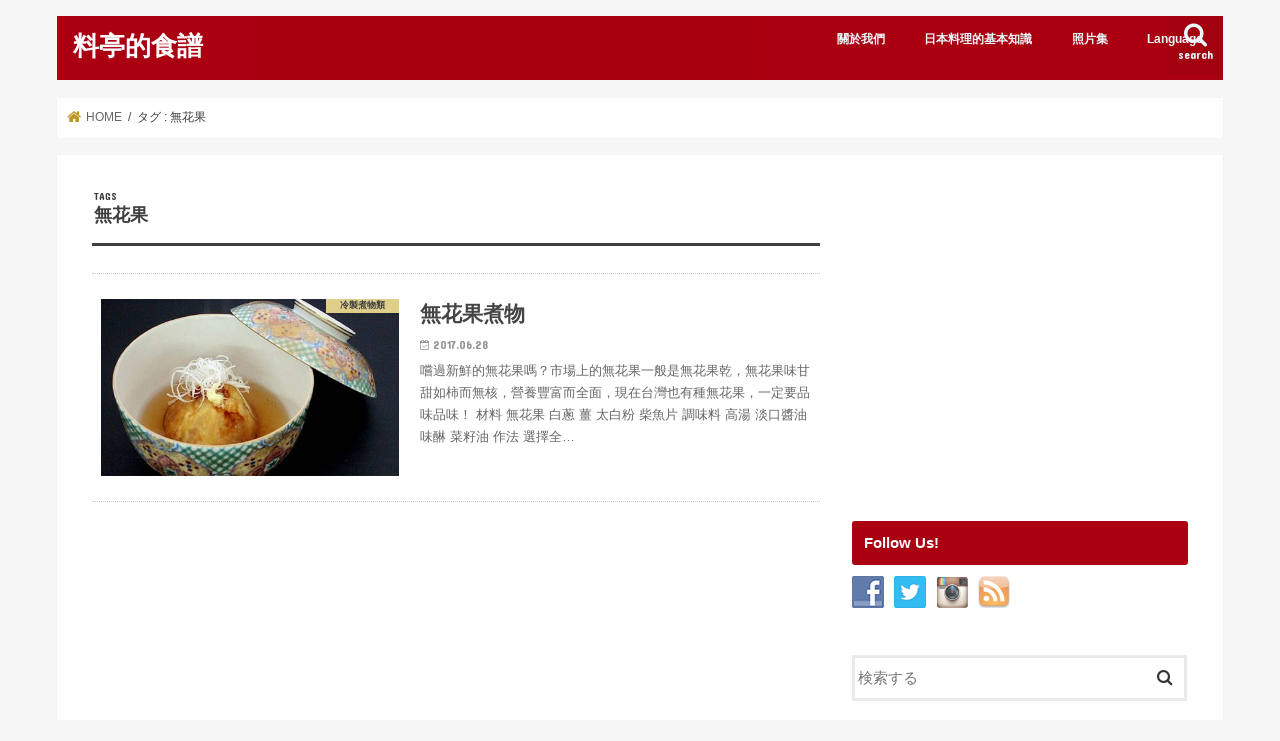

--- FILE ---
content_type: text/html; charset=UTF-8
request_url: https://tw.warecipe.com/tag/%E7%84%A1%E8%8A%B1%E6%9E%9C/
body_size: 12656
content:
<!doctype html>
<!--[if lt IE 7]><html lang="zh-TW" class="no-js lt-ie9 lt-ie8 lt-ie7"><![endif]-->
<!--[if (IE 7)&!(IEMobile)]><html lang="zh-TW" class="no-js lt-ie9 lt-ie8"><![endif]-->
<!--[if (IE 8)&!(IEMobile)]><html lang="zh-TW" class="no-js lt-ie9"><![endif]-->
<!--[if gt IE 8]><!--> <html lang="zh-TW" class="no-js"><!--<![endif]-->

<head>
<meta charset="utf-8">
<meta http-equiv="X-UA-Compatible" content="IE=edge">
<title>無花果 アーカイブ | 料亭的食譜</title>
<meta name="HandheldFriendly" content="True">
<meta name="MobileOptimized" content="320">
<meta name="viewport" content="width=device-width, initial-scale=1"/>

<link rel="apple-touch-icon" href="https://tw.warecipe.com/wp/wp-content/uploads/2017/01/icon144.png">
<link rel="icon" href="https://tw.warecipe.com/wp/wp-content/uploads/2017/01/fav.png">

<link rel="pingback" href="https://tw.warecipe.com/wp/xmlrpc.php">

<!--[if IE]>
<link rel="shortcut icon" href="https://tw.warecipe.com/wp/wp-content/themes/jstork/library/images/favicon.ico">
<![endif]-->
<!--[if lt IE 9]>
<script src="//html5shiv.googlecode.com/svn/trunk/html5.js"></script>
<script src="//css3-mediaqueries-js.googlecode.com/svn/trunk/css3-mediaqueries.js"></script>
<![endif]-->

<!-- GAタグ -->
<script async src="https://www.googletagmanager.com/gtag/js?id=UA-53426870-4"></script>
<script>
  window.dataLayer = window.dataLayer || [];
  function gtag(){dataLayer.push(arguments);}
  gtag('js', new Date());

  gtag('config', 'UA-53426870-4');
</script>

<script async src="//pagead2.googlesyndication.com/pagead/js/adsbygoogle.js"></script>
<script>
  (adsbygoogle = window.adsbygoogle || []).push({
    google_ad_client: "ca-pub-6164911168627348",
    enable_page_level_ads: true
  });
</script>
<meta name='robots' content='max-image-preview:large' />
	<style>img:is([sizes="auto" i], [sizes^="auto," i]) { contain-intrinsic-size: 3000px 1500px }</style>
	
	<!-- This site is optimized with the Yoast SEO plugin v14.9 - https://yoast.com/wordpress/plugins/seo/ -->
	<meta name="robots" content="index, follow, max-snippet:-1, max-image-preview:large, max-video-preview:-1" />
	<link rel="canonical" href="https://tw.warecipe.com/tag/無花果/" />
	<meta property="og:locale" content="zh_TW" />
	<meta property="og:type" content="article" />
	<meta property="og:title" content="無花果 アーカイブ | 料亭的食譜" />
	<meta property="og:url" content="https://tw.warecipe.com/tag/無花果/" />
	<meta property="og:site_name" content="料亭的食譜" />
	<meta name="twitter:card" content="summary" />
	<script type="application/ld+json" class="yoast-schema-graph">{"@context":"https://schema.org","@graph":[{"@type":"WebSite","@id":"https://tw.warecipe.com/#website","url":"https://tw.warecipe.com/","name":"\u6599\u4ead\u7684\u98df\u8b5c","description":"\u516c\u958b\u65e5\u672c\u6599\u4ead\u7684\u98df\u8b5c","potentialAction":[{"@type":"SearchAction","target":"https://tw.warecipe.com/?s={search_term_string}","query-input":"required name=search_term_string"}],"inLanguage":"zh-TW"},{"@type":"CollectionPage","@id":"https://tw.warecipe.com/tag/%e7%84%a1%e8%8a%b1%e6%9e%9c/#webpage","url":"https://tw.warecipe.com/tag/%e7%84%a1%e8%8a%b1%e6%9e%9c/","name":"\u7121\u82b1\u679c \u30a2\u30fc\u30ab\u30a4\u30d6 | \u6599\u4ead\u7684\u98df\u8b5c","isPartOf":{"@id":"https://tw.warecipe.com/#website"},"inLanguage":"zh-TW","potentialAction":[{"@type":"ReadAction","target":["https://tw.warecipe.com/tag/%e7%84%a1%e8%8a%b1%e6%9e%9c/"]}]}]}</script>
	<!-- / Yoast SEO plugin. -->


<link rel='dns-prefetch' href='//secure.gravatar.com' />
<link rel='dns-prefetch' href='//ajax.googleapis.com' />
<link rel='dns-prefetch' href='//fonts.googleapis.com' />
<link rel='dns-prefetch' href='//maxcdn.bootstrapcdn.com' />
<link rel='dns-prefetch' href='//v0.wordpress.com' />
<link rel="alternate" type="application/rss+xml" title="訂閱《料亭的食譜》&raquo; 資訊提供" href="https://tw.warecipe.com/feed/" />
<link rel="alternate" type="application/rss+xml" title="訂閱《料亭的食譜》&raquo; 留言的資訊提供" href="https://tw.warecipe.com/comments/feed/" />
<link rel="alternate" type="application/rss+xml" title="訂閱《料亭的食譜》&raquo; 標籤〈無花果〉的資訊提供" href="https://tw.warecipe.com/tag/%e7%84%a1%e8%8a%b1%e6%9e%9c/feed/" />
<script type="text/javascript">
/* <![CDATA[ */
window._wpemojiSettings = {"baseUrl":"https:\/\/s.w.org\/images\/core\/emoji\/15.0.3\/72x72\/","ext":".png","svgUrl":"https:\/\/s.w.org\/images\/core\/emoji\/15.0.3\/svg\/","svgExt":".svg","source":{"concatemoji":"https:\/\/tw.warecipe.com\/wp\/wp-includes\/js\/wp-emoji-release.min.js"}};
/*! This file is auto-generated */
!function(i,n){var o,s,e;function c(e){try{var t={supportTests:e,timestamp:(new Date).valueOf()};sessionStorage.setItem(o,JSON.stringify(t))}catch(e){}}function p(e,t,n){e.clearRect(0,0,e.canvas.width,e.canvas.height),e.fillText(t,0,0);var t=new Uint32Array(e.getImageData(0,0,e.canvas.width,e.canvas.height).data),r=(e.clearRect(0,0,e.canvas.width,e.canvas.height),e.fillText(n,0,0),new Uint32Array(e.getImageData(0,0,e.canvas.width,e.canvas.height).data));return t.every(function(e,t){return e===r[t]})}function u(e,t,n){switch(t){case"flag":return n(e,"\ud83c\udff3\ufe0f\u200d\u26a7\ufe0f","\ud83c\udff3\ufe0f\u200b\u26a7\ufe0f")?!1:!n(e,"\ud83c\uddfa\ud83c\uddf3","\ud83c\uddfa\u200b\ud83c\uddf3")&&!n(e,"\ud83c\udff4\udb40\udc67\udb40\udc62\udb40\udc65\udb40\udc6e\udb40\udc67\udb40\udc7f","\ud83c\udff4\u200b\udb40\udc67\u200b\udb40\udc62\u200b\udb40\udc65\u200b\udb40\udc6e\u200b\udb40\udc67\u200b\udb40\udc7f");case"emoji":return!n(e,"\ud83d\udc26\u200d\u2b1b","\ud83d\udc26\u200b\u2b1b")}return!1}function f(e,t,n){var r="undefined"!=typeof WorkerGlobalScope&&self instanceof WorkerGlobalScope?new OffscreenCanvas(300,150):i.createElement("canvas"),a=r.getContext("2d",{willReadFrequently:!0}),o=(a.textBaseline="top",a.font="600 32px Arial",{});return e.forEach(function(e){o[e]=t(a,e,n)}),o}function t(e){var t=i.createElement("script");t.src=e,t.defer=!0,i.head.appendChild(t)}"undefined"!=typeof Promise&&(o="wpEmojiSettingsSupports",s=["flag","emoji"],n.supports={everything:!0,everythingExceptFlag:!0},e=new Promise(function(e){i.addEventListener("DOMContentLoaded",e,{once:!0})}),new Promise(function(t){var n=function(){try{var e=JSON.parse(sessionStorage.getItem(o));if("object"==typeof e&&"number"==typeof e.timestamp&&(new Date).valueOf()<e.timestamp+604800&&"object"==typeof e.supportTests)return e.supportTests}catch(e){}return null}();if(!n){if("undefined"!=typeof Worker&&"undefined"!=typeof OffscreenCanvas&&"undefined"!=typeof URL&&URL.createObjectURL&&"undefined"!=typeof Blob)try{var e="postMessage("+f.toString()+"("+[JSON.stringify(s),u.toString(),p.toString()].join(",")+"));",r=new Blob([e],{type:"text/javascript"}),a=new Worker(URL.createObjectURL(r),{name:"wpTestEmojiSupports"});return void(a.onmessage=function(e){c(n=e.data),a.terminate(),t(n)})}catch(e){}c(n=f(s,u,p))}t(n)}).then(function(e){for(var t in e)n.supports[t]=e[t],n.supports.everything=n.supports.everything&&n.supports[t],"flag"!==t&&(n.supports.everythingExceptFlag=n.supports.everythingExceptFlag&&n.supports[t]);n.supports.everythingExceptFlag=n.supports.everythingExceptFlag&&!n.supports.flag,n.DOMReady=!1,n.readyCallback=function(){n.DOMReady=!0}}).then(function(){return e}).then(function(){var e;n.supports.everything||(n.readyCallback(),(e=n.source||{}).concatemoji?t(e.concatemoji):e.wpemoji&&e.twemoji&&(t(e.twemoji),t(e.wpemoji)))}))}((window,document),window._wpemojiSettings);
/* ]]> */
</script>
<link rel='stylesheet' id='sbi_styles-css' href='https://tw.warecipe.com/wp/wp-content/plugins/instagram-feed/css/sbi-styles.min.css' type='text/css' media='all' />
<style id='wp-emoji-styles-inline-css' type='text/css'>

	img.wp-smiley, img.emoji {
		display: inline !important;
		border: none !important;
		box-shadow: none !important;
		height: 1em !important;
		width: 1em !important;
		margin: 0 0.07em !important;
		vertical-align: -0.1em !important;
		background: none !important;
		padding: 0 !important;
	}
</style>
<link rel='stylesheet' id='wp-block-library-css' href='https://tw.warecipe.com/wp/wp-includes/css/dist/block-library/style.min.css' type='text/css' media='all' />
<style id='wp-block-library-inline-css' type='text/css'>
.has-text-align-justify{text-align:justify;}
</style>
<style id='classic-theme-styles-inline-css' type='text/css'>
/*! This file is auto-generated */
.wp-block-button__link{color:#fff;background-color:#32373c;border-radius:9999px;box-shadow:none;text-decoration:none;padding:calc(.667em + 2px) calc(1.333em + 2px);font-size:1.125em}.wp-block-file__button{background:#32373c;color:#fff;text-decoration:none}
</style>
<style id='global-styles-inline-css' type='text/css'>
:root{--wp--preset--aspect-ratio--square: 1;--wp--preset--aspect-ratio--4-3: 4/3;--wp--preset--aspect-ratio--3-4: 3/4;--wp--preset--aspect-ratio--3-2: 3/2;--wp--preset--aspect-ratio--2-3: 2/3;--wp--preset--aspect-ratio--16-9: 16/9;--wp--preset--aspect-ratio--9-16: 9/16;--wp--preset--color--black: #000000;--wp--preset--color--cyan-bluish-gray: #abb8c3;--wp--preset--color--white: #ffffff;--wp--preset--color--pale-pink: #f78da7;--wp--preset--color--vivid-red: #cf2e2e;--wp--preset--color--luminous-vivid-orange: #ff6900;--wp--preset--color--luminous-vivid-amber: #fcb900;--wp--preset--color--light-green-cyan: #7bdcb5;--wp--preset--color--vivid-green-cyan: #00d084;--wp--preset--color--pale-cyan-blue: #8ed1fc;--wp--preset--color--vivid-cyan-blue: #0693e3;--wp--preset--color--vivid-purple: #9b51e0;--wp--preset--gradient--vivid-cyan-blue-to-vivid-purple: linear-gradient(135deg,rgba(6,147,227,1) 0%,rgb(155,81,224) 100%);--wp--preset--gradient--light-green-cyan-to-vivid-green-cyan: linear-gradient(135deg,rgb(122,220,180) 0%,rgb(0,208,130) 100%);--wp--preset--gradient--luminous-vivid-amber-to-luminous-vivid-orange: linear-gradient(135deg,rgba(252,185,0,1) 0%,rgba(255,105,0,1) 100%);--wp--preset--gradient--luminous-vivid-orange-to-vivid-red: linear-gradient(135deg,rgba(255,105,0,1) 0%,rgb(207,46,46) 100%);--wp--preset--gradient--very-light-gray-to-cyan-bluish-gray: linear-gradient(135deg,rgb(238,238,238) 0%,rgb(169,184,195) 100%);--wp--preset--gradient--cool-to-warm-spectrum: linear-gradient(135deg,rgb(74,234,220) 0%,rgb(151,120,209) 20%,rgb(207,42,186) 40%,rgb(238,44,130) 60%,rgb(251,105,98) 80%,rgb(254,248,76) 100%);--wp--preset--gradient--blush-light-purple: linear-gradient(135deg,rgb(255,206,236) 0%,rgb(152,150,240) 100%);--wp--preset--gradient--blush-bordeaux: linear-gradient(135deg,rgb(254,205,165) 0%,rgb(254,45,45) 50%,rgb(107,0,62) 100%);--wp--preset--gradient--luminous-dusk: linear-gradient(135deg,rgb(255,203,112) 0%,rgb(199,81,192) 50%,rgb(65,88,208) 100%);--wp--preset--gradient--pale-ocean: linear-gradient(135deg,rgb(255,245,203) 0%,rgb(182,227,212) 50%,rgb(51,167,181) 100%);--wp--preset--gradient--electric-grass: linear-gradient(135deg,rgb(202,248,128) 0%,rgb(113,206,126) 100%);--wp--preset--gradient--midnight: linear-gradient(135deg,rgb(2,3,129) 0%,rgb(40,116,252) 100%);--wp--preset--font-size--small: 13px;--wp--preset--font-size--medium: 20px;--wp--preset--font-size--large: 36px;--wp--preset--font-size--x-large: 42px;--wp--preset--spacing--20: 0.44rem;--wp--preset--spacing--30: 0.67rem;--wp--preset--spacing--40: 1rem;--wp--preset--spacing--50: 1.5rem;--wp--preset--spacing--60: 2.25rem;--wp--preset--spacing--70: 3.38rem;--wp--preset--spacing--80: 5.06rem;--wp--preset--shadow--natural: 6px 6px 9px rgba(0, 0, 0, 0.2);--wp--preset--shadow--deep: 12px 12px 50px rgba(0, 0, 0, 0.4);--wp--preset--shadow--sharp: 6px 6px 0px rgba(0, 0, 0, 0.2);--wp--preset--shadow--outlined: 6px 6px 0px -3px rgba(255, 255, 255, 1), 6px 6px rgba(0, 0, 0, 1);--wp--preset--shadow--crisp: 6px 6px 0px rgba(0, 0, 0, 1);}:where(.is-layout-flex){gap: 0.5em;}:where(.is-layout-grid){gap: 0.5em;}body .is-layout-flex{display: flex;}.is-layout-flex{flex-wrap: wrap;align-items: center;}.is-layout-flex > :is(*, div){margin: 0;}body .is-layout-grid{display: grid;}.is-layout-grid > :is(*, div){margin: 0;}:where(.wp-block-columns.is-layout-flex){gap: 2em;}:where(.wp-block-columns.is-layout-grid){gap: 2em;}:where(.wp-block-post-template.is-layout-flex){gap: 1.25em;}:where(.wp-block-post-template.is-layout-grid){gap: 1.25em;}.has-black-color{color: var(--wp--preset--color--black) !important;}.has-cyan-bluish-gray-color{color: var(--wp--preset--color--cyan-bluish-gray) !important;}.has-white-color{color: var(--wp--preset--color--white) !important;}.has-pale-pink-color{color: var(--wp--preset--color--pale-pink) !important;}.has-vivid-red-color{color: var(--wp--preset--color--vivid-red) !important;}.has-luminous-vivid-orange-color{color: var(--wp--preset--color--luminous-vivid-orange) !important;}.has-luminous-vivid-amber-color{color: var(--wp--preset--color--luminous-vivid-amber) !important;}.has-light-green-cyan-color{color: var(--wp--preset--color--light-green-cyan) !important;}.has-vivid-green-cyan-color{color: var(--wp--preset--color--vivid-green-cyan) !important;}.has-pale-cyan-blue-color{color: var(--wp--preset--color--pale-cyan-blue) !important;}.has-vivid-cyan-blue-color{color: var(--wp--preset--color--vivid-cyan-blue) !important;}.has-vivid-purple-color{color: var(--wp--preset--color--vivid-purple) !important;}.has-black-background-color{background-color: var(--wp--preset--color--black) !important;}.has-cyan-bluish-gray-background-color{background-color: var(--wp--preset--color--cyan-bluish-gray) !important;}.has-white-background-color{background-color: var(--wp--preset--color--white) !important;}.has-pale-pink-background-color{background-color: var(--wp--preset--color--pale-pink) !important;}.has-vivid-red-background-color{background-color: var(--wp--preset--color--vivid-red) !important;}.has-luminous-vivid-orange-background-color{background-color: var(--wp--preset--color--luminous-vivid-orange) !important;}.has-luminous-vivid-amber-background-color{background-color: var(--wp--preset--color--luminous-vivid-amber) !important;}.has-light-green-cyan-background-color{background-color: var(--wp--preset--color--light-green-cyan) !important;}.has-vivid-green-cyan-background-color{background-color: var(--wp--preset--color--vivid-green-cyan) !important;}.has-pale-cyan-blue-background-color{background-color: var(--wp--preset--color--pale-cyan-blue) !important;}.has-vivid-cyan-blue-background-color{background-color: var(--wp--preset--color--vivid-cyan-blue) !important;}.has-vivid-purple-background-color{background-color: var(--wp--preset--color--vivid-purple) !important;}.has-black-border-color{border-color: var(--wp--preset--color--black) !important;}.has-cyan-bluish-gray-border-color{border-color: var(--wp--preset--color--cyan-bluish-gray) !important;}.has-white-border-color{border-color: var(--wp--preset--color--white) !important;}.has-pale-pink-border-color{border-color: var(--wp--preset--color--pale-pink) !important;}.has-vivid-red-border-color{border-color: var(--wp--preset--color--vivid-red) !important;}.has-luminous-vivid-orange-border-color{border-color: var(--wp--preset--color--luminous-vivid-orange) !important;}.has-luminous-vivid-amber-border-color{border-color: var(--wp--preset--color--luminous-vivid-amber) !important;}.has-light-green-cyan-border-color{border-color: var(--wp--preset--color--light-green-cyan) !important;}.has-vivid-green-cyan-border-color{border-color: var(--wp--preset--color--vivid-green-cyan) !important;}.has-pale-cyan-blue-border-color{border-color: var(--wp--preset--color--pale-cyan-blue) !important;}.has-vivid-cyan-blue-border-color{border-color: var(--wp--preset--color--vivid-cyan-blue) !important;}.has-vivid-purple-border-color{border-color: var(--wp--preset--color--vivid-purple) !important;}.has-vivid-cyan-blue-to-vivid-purple-gradient-background{background: var(--wp--preset--gradient--vivid-cyan-blue-to-vivid-purple) !important;}.has-light-green-cyan-to-vivid-green-cyan-gradient-background{background: var(--wp--preset--gradient--light-green-cyan-to-vivid-green-cyan) !important;}.has-luminous-vivid-amber-to-luminous-vivid-orange-gradient-background{background: var(--wp--preset--gradient--luminous-vivid-amber-to-luminous-vivid-orange) !important;}.has-luminous-vivid-orange-to-vivid-red-gradient-background{background: var(--wp--preset--gradient--luminous-vivid-orange-to-vivid-red) !important;}.has-very-light-gray-to-cyan-bluish-gray-gradient-background{background: var(--wp--preset--gradient--very-light-gray-to-cyan-bluish-gray) !important;}.has-cool-to-warm-spectrum-gradient-background{background: var(--wp--preset--gradient--cool-to-warm-spectrum) !important;}.has-blush-light-purple-gradient-background{background: var(--wp--preset--gradient--blush-light-purple) !important;}.has-blush-bordeaux-gradient-background{background: var(--wp--preset--gradient--blush-bordeaux) !important;}.has-luminous-dusk-gradient-background{background: var(--wp--preset--gradient--luminous-dusk) !important;}.has-pale-ocean-gradient-background{background: var(--wp--preset--gradient--pale-ocean) !important;}.has-electric-grass-gradient-background{background: var(--wp--preset--gradient--electric-grass) !important;}.has-midnight-gradient-background{background: var(--wp--preset--gradient--midnight) !important;}.has-small-font-size{font-size: var(--wp--preset--font-size--small) !important;}.has-medium-font-size{font-size: var(--wp--preset--font-size--medium) !important;}.has-large-font-size{font-size: var(--wp--preset--font-size--large) !important;}.has-x-large-font-size{font-size: var(--wp--preset--font-size--x-large) !important;}
:where(.wp-block-post-template.is-layout-flex){gap: 1.25em;}:where(.wp-block-post-template.is-layout-grid){gap: 1.25em;}
:where(.wp-block-columns.is-layout-flex){gap: 2em;}:where(.wp-block-columns.is-layout-grid){gap: 2em;}
:root :where(.wp-block-pullquote){font-size: 1.5em;line-height: 1.6;}
</style>
<link rel='stylesheet' id='social-widget-css' href='https://tw.warecipe.com/wp/wp-content/plugins/social-media-widget/social_widget.css' type='text/css' media='all' />
<link rel='stylesheet' id='wordpress-popular-posts-css-css' href='https://tw.warecipe.com/wp/wp-content/plugins/wordpress-popular-posts/assets/css/wpp.css' type='text/css' media='all' />
<link rel='stylesheet' id='style-css' href='https://tw.warecipe.com/wp/wp-content/themes/jstork/style.css' type='text/css' media='all' />
<link rel='stylesheet' id='child-style-css' href='https://tw.warecipe.com/wp/wp-content/themes/jstork_custom/style.css' type='text/css' media='all' />
<link rel='stylesheet' id='slick-css' href='https://tw.warecipe.com/wp/wp-content/themes/jstork/library/css/slick.css' type='text/css' media='all' />
<link rel='stylesheet' id='shortcode-css' href='https://tw.warecipe.com/wp/wp-content/themes/jstork/library/css/shortcode.css' type='text/css' media='all' />
<link rel='stylesheet' id='gf_Concert-css' href='//fonts.googleapis.com/css?family=Concert+One' type='text/css' media='all' />
<link rel='stylesheet' id='gf_Lato-css' href='//fonts.googleapis.com/css?family=Lato' type='text/css' media='all' />
<link rel='stylesheet' id='fontawesome-css' href='//maxcdn.bootstrapcdn.com/font-awesome/4.7.0/css/font-awesome.min.css' type='text/css' media='all' />
<link rel='stylesheet' id='remodal-css' href='https://tw.warecipe.com/wp/wp-content/themes/jstork/library/css/remodal.css' type='text/css' media='all' />
<link rel='stylesheet' id='animate-css' href='https://tw.warecipe.com/wp/wp-content/themes/jstork/library/css/animate.min.css' type='text/css' media='all' />
<link rel='stylesheet' id='simple-social-icons-font-css' href='https://tw.warecipe.com/wp/wp-content/plugins/simple-social-icons/css/style.css' type='text/css' media='all' />
<link rel='stylesheet' id='jetpack_css-css' href='https://tw.warecipe.com/wp/wp-content/plugins/jetpack/css/jetpack.css' type='text/css' media='all' />
<script>if (document.location.protocol != "https:") {document.location = document.URL.replace(/^http:/i, "https:");}</script><script type="application/json" id="wpp-json">
/* <![CDATA[ */
{"sampling_active":0,"sampling_rate":100,"ajax_url":"https:\/\/tw.warecipe.com\/wp-json\/wordpress-popular-posts\/v1\/popular-posts","ID":0,"token":"2278664bf3","lang":0,"debug":0}
/* ]]> */
</script>
<script type="text/javascript" src="https://tw.warecipe.com/wp/wp-content/plugins/wordpress-popular-posts/assets/js/wpp.min.js" id="wpp-js-js"></script>
<script type="text/javascript" src="//ajax.googleapis.com/ajax/libs/jquery/1.12.4/jquery.min.js" id="jquery-js"></script>
<link rel="https://api.w.org/" href="https://tw.warecipe.com/wp-json/" /><link rel="alternate" title="JSON" type="application/json" href="https://tw.warecipe.com/wp-json/wp/v2/tags/41" /><link rel="EditURI" type="application/rsd+xml" title="RSD" href="https://tw.warecipe.com/wp/xmlrpc.php?rsd" />

<style type='text/css'>img#wpstats{display:none}</style><style type="text/css">
body{color: #3E3E3E;}
a, #breadcrumb li.bc_homelink a::before, .authorbox .author_sns li a::before{color: #bb9922;}
a:hover{color: #baa891;}
.article-footer .post-categories li a,.article-footer .tags a,.accordionBtn{  background: #bb9922;  border-color: #bb9922;}
.article-footer .tags a{color:#bb9922; background: none;}
.article-footer .post-categories li a:hover,.article-footer .tags a:hover,.accordionBtn.active{ background:#baa891;  border-color:#baa891;}
input[type="text"],input[type="password"],input[type="datetime"],input[type="datetime-local"],input[type="date"],input[type="month"],input[type="time"],input[type="week"],input[type="number"],input[type="email"],input[type="url"],input[type="search"],input[type="tel"],input[type="color"],select,textarea,.field { background-color: #ffffff;}
.header{color: #ffffff;}
.bgfull .header,.header.bg,.header #inner-header,.menu-sp{background: #aa0011;}
#logo a{color: #ffffff;}
#g_nav .nav li a,.nav_btn,.menu-sp a,.menu-sp a,.menu-sp > ul:after{color: #edf9fc;}
#logo a:hover,#g_nav .nav li a:hover,.nav_btn:hover{color:#eeeeee;}
@media only screen and (min-width: 768px) {
.nav > li > a:after{background: #eeeeee;}
.nav ul {background: #aa0011;}
#g_nav .nav li ul.sub-menu li a{color: #f7f7f7;}
}
@media only screen and (max-width: 1165px) {
.site_description{background: #aa0011; color: #ffffff;}
}
#inner-content, #breadcrumb, .entry-content blockquote:before, .entry-content blockquote:after{background: #ffffff}
.top-post-list .post-list:before{background: #bb9922;}
.widget li a:after{color: #bb9922;}
.entry-content h2,.widgettitle,.accordion::before{background: #aa0011; color: #ffffff;}
.entry-content h3{border-color: #aa0011;}
.h_boader .entry-content h2{border-color: #aa0011; color: #3E3E3E;}
.h_balloon .entry-content h2:after{border-top-color: #aa0011;}
.entry-content ul li:before{ background: #aa0011;}
.entry-content ol li:before{ background: #aa0011;}
.post-list-card .post-list .eyecatch .cat-name,.top-post-list .post-list .eyecatch .cat-name,.byline .cat-name,.single .authorbox .author-newpost li .cat-name,.related-box li .cat-name,.carouselwrap .cat-name,.eyecatch .cat-name{background: #f5e393; color:  #444444;}
ul.wpp-list li a:before{background: #aa0011; color: #ffffff;}
.readmore a{border:1px solid #bb9922;color:#bb9922;}
.readmore a:hover{background:#bb9922;color:#fff;}
.btn-wrap a{background: #bb9922;border: 1px solid #bb9922;}
.btn-wrap a:hover{background: #baa891;border-color: #baa891;}
.btn-wrap.simple a{border:1px solid #bb9922;color:#bb9922;}
.btn-wrap.simple a:hover{background:#bb9922;}
.blue-btn, .comment-reply-link, #submit { background-color: #bb9922; }
.blue-btn:hover, .comment-reply-link:hover, #submit:hover, .blue-btn:focus, .comment-reply-link:focus, #submit:focus {background-color: #baa891; }
#sidebar1{color: #444444;}
.widget:not(.widget_text) a{color:#666666;}
.widget:not(.widget_text) a:hover{color:#999999;}
.bgfull #footer-top,#footer-top .inner,.cta-inner{background-color: #aa0011; color: #CACACA;}
.footer a,#footer-top a{color: #f7f7f7;}
#footer-top .widgettitle{color: #CACACA;}
.bgfull .footer,.footer.bg,.footer .inner {background-color: #aa0011;color: #CACACA;}
.footer-links li a:before{ color: #aa0011;}
.pagination a, .pagination span,.page-links a{border-color: #bb9922; color: #bb9922;}
.pagination .current,.pagination .current:hover,.page-links ul > li > span{background-color: #bb9922; border-color: #bb9922;}
.pagination a:hover, .pagination a:focus,.page-links a:hover, .page-links a:focus{background-color: #bb9922; color: #fff;}
</style>
<style type="text/css">.broken_link, a.broken_link {
	text-decoration: line-through;
}</style><link rel="icon" href="https://tw.warecipe.com/wp/wp-content/uploads/2017/01/cropped-kamon-32x32.png" sizes="32x32" />
<link rel="icon" href="https://tw.warecipe.com/wp/wp-content/uploads/2017/01/cropped-kamon-192x192.png" sizes="192x192" />
<link rel="apple-touch-icon" href="https://tw.warecipe.com/wp/wp-content/uploads/2017/01/cropped-kamon-180x180.png" />
<meta name="msapplication-TileImage" content="https://tw.warecipe.com/wp/wp-content/uploads/2017/01/cropped-kamon-270x270.png" />
</head>

<body data-rsssl=1 class="archive tag tag-41 bgnormal pannavi_on h_default sidebarright undo_off">

<!--facebook wg-->
<div id="fb-root"></div>
<script>(function(d, s, id) {
  var js, fjs = d.getElementsByTagName(s)[0];
  if (d.getElementById(id)) return;
  js = d.createElement(s); js.id = id;
  js.src = "//connect.facebook.net/zh_TW/sdk.js#xfbml=1&version=v2.8&appId=576021099272044";
  fjs.parentNode.insertBefore(js, fjs);
}(document, 'script', 'facebook-jssdk'));</script>
<!--facebook wg-->

<div id="container" class="  ">

<header class="header animated fadeIn  " role="banner">
<div id="inner-header" class="wrap cf">
<div id="logo" class="gf fs_s">
<p class="h1 text"><a href="https://tw.warecipe.com">料亭的食譜</a></p>
</div>

<nav id="g_nav" role="navigation">
<a href="#searchbox" data-remodal-target="searchbox" class="nav_btn search_btn"><span class="text gf">search</span></a>

<ul id="menu-gnavi" class="nav top-nav cf"><li id="menu-item-21" class="menu-item menu-item-type-post_type menu-item-object-post menu-item-21"><a href="https://tw.warecipe.com/%e4%bd%a0%e5%a5%bd/">關於我們</a></li>
<li id="menu-item-62" class="menu-item menu-item-type-taxonomy menu-item-object-category menu-item-has-children menu-item-62"><a href="https://tw.warecipe.com/category/%e6%97%a5%e6%9c%ac%e6%96%99%e7%90%86%e7%9a%84%e5%9f%ba%e6%9c%ac%e7%9f%a5%e8%ad%98/">日本料理的基本知識</a>
<ul class="sub-menu">
	<li id="menu-item-64" class="menu-item menu-item-type-post_type menu-item-object-post menu-item-64"><a href="https://tw.warecipe.com/%e9%ae%ae%e5%91%b3%e8%88%87%e9%ab%98%e6%b9%af%e7%9a%84%e5%8f%96%e6%b3%95/">鮮味與高湯的取法</a></li>
	<li id="menu-item-63" class="menu-item menu-item-type-post_type menu-item-object-post menu-item-63"><a href="https://tw.warecipe.com/%e8%aa%bf%e5%91%b3%e6%96%99%e7%9a%84%e6%af%94%e7%8e%87/">調味料的比率</a></li>
</ul>
</li>
<li id="menu-item-125" class="menu-item menu-item-type-post_type menu-item-object-page menu-item-125"><a href="https://tw.warecipe.com/%e7%85%a7%e7%89%87%e9%9b%86/">照片集</a></li>
<li id="menu-item-120" class="menu-item menu-item-type-post_type menu-item-object-page menu-item-has-children menu-item-120"><a href="https://tw.warecipe.com/language/">Language</a>
<ul class="sub-menu">
	<li id="menu-item-66" class="menu-item menu-item-type-custom menu-item-object-custom menu-item-66"><a target="_blank" href="https://warecipe.com/">日本語</a></li>
	<li id="menu-item-121" class="menu-item menu-item-type-custom menu-item-object-custom menu-item-121"><a target="_blank" href="https://en.warecipe.com/">English</a></li>
	<li id="menu-item-330" class="menu-item menu-item-type-custom menu-item-object-custom menu-item-330"><a href="https://cn.warecipe.com/">简体中文</a></li>
</ul>
</li>
</ul></nav>

<a href="#spnavi" data-remodal-target="spnavi" class="nav_btn"><span class="text gf">menu</span></a>


</div>
</header>


<div class="remodal" data-remodal-id="spnavi" data-remodal-options="hashTracking:false">
<button data-remodal-action="close" class="remodal-close"><span class="text gf">CLOSE</span></button>
<ul id="menu-gnavi-1" class="sp_g_nav nav top-nav cf"><li class="menu-item menu-item-type-post_type menu-item-object-post menu-item-21"><a href="https://tw.warecipe.com/%e4%bd%a0%e5%a5%bd/">關於我們</a></li>
<li class="menu-item menu-item-type-taxonomy menu-item-object-category menu-item-has-children menu-item-62"><a href="https://tw.warecipe.com/category/%e6%97%a5%e6%9c%ac%e6%96%99%e7%90%86%e7%9a%84%e5%9f%ba%e6%9c%ac%e7%9f%a5%e8%ad%98/">日本料理的基本知識</a>
<ul class="sub-menu">
	<li class="menu-item menu-item-type-post_type menu-item-object-post menu-item-64"><a href="https://tw.warecipe.com/%e9%ae%ae%e5%91%b3%e8%88%87%e9%ab%98%e6%b9%af%e7%9a%84%e5%8f%96%e6%b3%95/">鮮味與高湯的取法</a></li>
	<li class="menu-item menu-item-type-post_type menu-item-object-post menu-item-63"><a href="https://tw.warecipe.com/%e8%aa%bf%e5%91%b3%e6%96%99%e7%9a%84%e6%af%94%e7%8e%87/">調味料的比率</a></li>
</ul>
</li>
<li class="menu-item menu-item-type-post_type menu-item-object-page menu-item-125"><a href="https://tw.warecipe.com/%e7%85%a7%e7%89%87%e9%9b%86/">照片集</a></li>
<li class="menu-item menu-item-type-post_type menu-item-object-page menu-item-has-children menu-item-120"><a href="https://tw.warecipe.com/language/">Language</a>
<ul class="sub-menu">
	<li class="menu-item menu-item-type-custom menu-item-object-custom menu-item-66"><a target="_blank" href="https://warecipe.com/">日本語</a></li>
	<li class="menu-item menu-item-type-custom menu-item-object-custom menu-item-121"><a target="_blank" href="https://en.warecipe.com/">English</a></li>
	<li class="menu-item menu-item-type-custom menu-item-object-custom menu-item-330"><a href="https://cn.warecipe.com/">简体中文</a></li>
</ul>
</li>
</ul><button data-remodal-action="close" class="remodal-close"><span class="text gf">CLOSE</span></button>
</div>



<div class="remodal searchbox" data-remodal-id="searchbox" data-remodal-options="hashTracking:false">
<div class="search cf"><dl><dt>キーワードで記事を検索</dt><dd><form role="search" method="get" id="searchform" class="searchform cf" action="https://tw.warecipe.com/" >
		<input type="search" placeholder="検索する" value="" name="s" id="s" />
		<button type="submit" id="searchsubmit" ><i class="fa fa-search"></i></button>
		</form></dd></dl></div>
<button data-remodal-action="close" class="remodal-close"><span class="text gf">CLOSE</span></button>
</div>








<div id="breadcrumb" class="breadcrumb inner wrap cf"><ul itemscope itemtype="http://schema.org/BreadcrumbList"><li itemprop="itemListElement" itemscope itemtype="http://schema.org/ListItem" class="bc_homelink"><a itemprop="item" href="https://tw.warecipe.com/"><span itemprop="name"> HOME</span></a><meta itemprop="position" content="1" /></li><li itemprop="itemListElement" itemscope itemtype="http://schema.org/ListItem"><span itemprop="name">タグ : 無花果</span><meta itemprop="position" content="2" /></li></ul></div><div id="content">
<div id="inner-content" class="wrap cf">
<main id="main" class="m-all t-all d-5of7 cf" role="main">
<div class="archivettl">
<h1 class="archive-title ttl-tags h2">
無花果</h1>
</div>

		<div class="top-post-list">


<article class="post-list animated fadeIn post-324 post type-post status-publish format-standard has-post-thumbnail category-12 tag-41 article cf" role="article">
<a href="https://tw.warecipe.com/%e7%84%a1%e8%8a%b1%e6%9e%9c%e7%85%ae%e7%89%a9/" rel="bookmark" title="無花果煮物" class="cf">


<figure class="eyecatch">
<img width="486" height="290" src="https://tw.warecipe.com/wp/wp-content/uploads/2017/06/ichijiku-486x290.jpg" class="attachment-home-thum size-home-thum wp-post-image" alt="" decoding="async" fetchpriority="high" /><span class="cat-name cat-id-12">冷製煮物類</span>
</figure>

<section class="entry-content">
<h1 class="h2 entry-title">無花果煮物</h1>

<p class="byline entry-meta vcard">
<span class="date gf updated">2017.06.28</span>
<span class="writer name author"><span class="fn">sento</span></span>
</p>

<div class="description"><p>嚐過新鮮的無花果嗎？市場上的無花果一般是無花果乾，無花果味甘甜如柿而無核，營養豐富而全面，現在台灣也有種無花果，一定要品味品味！ 材料 無花果 白蔥 薑 太白粉 柴魚片 調味料 高湯 淡口醬油 味醂 菜籽油 作法 選擇全&#8230;</p>
</div>

</section>
</a>
</article>



</div>	
<nav class="pagination cf"></nav>

</main>
<div id="sidebar1" class="sidebar m-all t-all d-2of7 cf" role="complementary">

<div id="text-2" class="widget widget_text">			<div class="textwidget"><script async src="//pagead2.googlesyndication.com/pagead/js/adsbygoogle.js"></script>
<!-- tw.warecipe-PCレクタングル -->
<ins class="adsbygoogle"
     style="display:inline-block;width:336px;height:280px"
     data-ad-client="ca-pub-6164911168627348"
     data-ad-slot="4802965317"></ins>
<script>
(adsbygoogle = window.adsbygoogle || []).push({});
</script></div>
		</div><div id="social-widget-2" class="widget Social_Widget"><h4 class="widgettitle"><span>Follow Us!</span></h4><div class="socialmedia-buttons smw_left"><a href="https://www.facebook.com/warecipe/" rel="nofollow" target="_blank"><img width="32" height="32" src="https://tw.warecipe.com/wp/wp-content/plugins/social-media-widget/images/default/32/facebook.png" 
				alt="Follow Us on Facebook" 
				title="Follow Us on Facebook" style="opacity: 0.8; -moz-opacity: 0.8;" class="fade" /></a><a href="https://twitter.com/warecipe" rel="nofollow" target="_blank"><img width="32" height="32" src="https://tw.warecipe.com/wp/wp-content/plugins/social-media-widget/images/default/32/twitter.png" 
				alt="Follow Us on Twitter" 
				title="Follow Us on Twitter" style="opacity: 0.8; -moz-opacity: 0.8;" class="fade" /></a><a href="https://www.instagram.com/warecipecom/" rel="nofollow" target="_blank"><img width="32" height="32" src="https://tw.warecipe.com/wp/wp-content/plugins/social-media-widget/images/default/32/instagram.png" 
				alt="Follow Us on Instagram" 
				title="Follow Us on Instagram" style="opacity: 0.8; -moz-opacity: 0.8;" class="fade" /></a><a href="https://tw.warecipe.com/feed/" rel="nofollow" target="_blank"><img width="32" height="32" src="https://tw.warecipe.com/wp/wp-content/plugins/social-media-widget/images/default/32/rss.png" 
				alt="Follow Us on RSS" 
				title="Follow Us on RSS" style="opacity: 0.8; -moz-opacity: 0.8;" class="fade" /></a></div></div><div id="search-2" class="widget widget_search"><form role="search" method="get" id="searchform" class="searchform cf" action="https://tw.warecipe.com/" >
		<input type="search" placeholder="検索する" value="" name="s" id="s" />
		<button type="submit" id="searchsubmit" ><i class="fa fa-search"></i></button>
		</form></div>          <div id="new-entries" class="widget widget_recent_entries widget_new_img_post cf">
            <h4 class="widgettitle"><span>最新食譜</span></h4>
			<ul>
												<li>
			<a class="cf" href="https://tw.warecipe.com/%e7%84%a1%e8%8a%b1%e6%9e%9c%e7%85%ae%e7%89%a9/" title="無花果煮物">
						<figure class="eyecatch">
			<img width="486" height="290" src="https://tw.warecipe.com/wp/wp-content/uploads/2017/06/ichijiku-486x290.jpg" class="attachment-home-thum size-home-thum wp-post-image" alt="" decoding="async" loading="lazy" />			</figure>
						無花果煮物			<span class="date gf">2017.06.28</span>
			</a>
			</li><!-- /.new-entry -->
						<li>
			<a class="cf" href="https://tw.warecipe.com/%e7%b4%85%e6%a2%85%e9%a6%99%e7%82%b8%e9%b1%9a%e9%ad%9a/" title="紅梅香炸鱚魚">
						<figure class="eyecatch">
			<img width="486" height="290" src="https://tw.warecipe.com/wp/wp-content/uploads/2017/06/kisu_koubaiage-486x290.jpg" class="attachment-home-thum size-home-thum wp-post-image" alt="" decoding="async" loading="lazy" />			</figure>
						紅梅香炸鱚魚			<span class="date gf">2017.06.28</span>
			</a>
			</li><!-- /.new-entry -->
						<li>
			<a class="cf" href="https://tw.warecipe.com/%e7%a7%8b%e8%91%b5%e6%b8%85%e9%86%ac%e7%85%ae/" title="秋葵清醬煮">
						<figure class="eyecatch">
			<img width="486" height="290" src="https://tw.warecipe.com/wp/wp-content/uploads/2017/06/okurani-486x290.jpg" class="attachment-home-thum size-home-thum wp-post-image" alt="" decoding="async" loading="lazy" />			</figure>
						秋葵清醬煮			<span class="date gf">2017.06.28</span>
			</a>
			</li><!-- /.new-entry -->
						<li>
			<a class="cf" href="https://tw.warecipe.com/%e9%ae%91%e9%ad%9a%e8%b1%86%e8%85%90/" title="鮑魚豆腐">
						<figure class="eyecatch">
			<img width="486" height="290" src="https://tw.warecipe.com/wp/wp-content/uploads/2017/06/awabi_tofu-486x290.jpg" class="attachment-home-thum size-home-thum wp-post-image" alt="" decoding="async" loading="lazy" />			</figure>
						鮑魚豆腐			<span class="date gf">2017.06.27</span>
			</a>
			</li><!-- /.new-entry -->
						<li>
			<a class="cf" href="https://tw.warecipe.com/%e5%a4%a7%e5%be%b3%e5%af%ba%e7%b4%8d%e8%b1%86%e6%8b%8c%e7%99%bd%e5%b8%b6%e9%ad%9a/" title="大徳寺納豆拌白帶魚">
						<figure class="eyecatch">
			<img width="486" height="290" src="https://tw.warecipe.com/wp/wp-content/uploads/2017/06/tachiuo_nattou-486x290.jpg" class="attachment-home-thum size-home-thum wp-post-image" alt="" decoding="async" loading="lazy" />			</figure>
						大徳寺納豆拌白帶魚			<span class="date gf">2017.06.27</span>
			</a>
			</li><!-- /.new-entry -->
									</ul>
          </div><!-- /#new-entries -->
        
<div id="wpp-2" class="widget popular-posts">
<h4 class="widgettitle"><span>人氣食譜</span></h4><p class="wpp-no-data">Sorry. No data so far.</p>
</div>
<div id="tag_cloud-2" class="widget widget_tag_cloud"><h4 class="widgettitle"><span>食譜分類</span></h4><div class="tagcloud"><a href="https://tw.warecipe.com/tag/%e4%b8%b8%e8%8c%84%e5%ad%90/" class="tag-cloud-link tag-link-27 tag-link-position-1" style="font-size: 8pt;" aria-label="丸茄子 (1 個項目)">丸茄子</a>
<a href="https://tw.warecipe.com/tag/%e5%9c%93%e9%ba%bb%e7%b3%ac/" class="tag-cloud-link tag-link-34 tag-link-position-2" style="font-size: 8pt;" aria-label="圓麻糬 (1 個項目)">圓麻糬</a>
<a href="https://tw.warecipe.com/tag/%e5%ab%a9%e8%b1%86%e8%85%90/" class="tag-cloud-link tag-link-33 tag-link-position-3" style="font-size: 16.4pt;" aria-label="嫩豆腐 (2 個項目)">嫩豆腐</a>
<a href="https://tw.warecipe.com/tag/%e6%97%a5%e6%9c%ac%e7%a7%8b%e8%91%b5/" class="tag-cloud-link tag-link-39 tag-link-position-4" style="font-size: 8pt;" aria-label="日本秋葵 (1 個項目)">日本秋葵</a>
<a href="https://tw.warecipe.com/tag/%e6%98%8e%e8%9d%a6/" class="tag-cloud-link tag-link-26 tag-link-position-5" style="font-size: 16.4pt;" aria-label="明蝦 (2 個項目)">明蝦</a>
<a href="https://tw.warecipe.com/tag/%e6%9d%be%e8%8c%b8%e8%8f%87/" class="tag-cloud-link tag-link-25 tag-link-position-6" style="font-size: 8pt;" aria-label="松茸菇 (1 個項目)">松茸菇</a>
<a href="https://tw.warecipe.com/tag/%e6%b0%b4%e9%87%9d%e9%ad%9a/" class="tag-cloud-link tag-link-23 tag-link-position-7" style="font-size: 8pt;" aria-label="水針魚 (1 個項目)">水針魚</a>
<a href="https://tw.warecipe.com/tag/%e6%b4%bb%e9%ae%91%e9%ad%9a/" class="tag-cloud-link tag-link-38 tag-link-position-8" style="font-size: 8pt;" aria-label="活鮑魚 (1 個項目)">活鮑魚</a>
<a href="https://tw.warecipe.com/tag/%e7%84%a1%e8%8a%b1%e6%9e%9c/" class="tag-cloud-link tag-link-41 tag-link-position-9" style="font-size: 8pt;" aria-label="無花果 (1 個項目)">無花果</a>
<a href="https://tw.warecipe.com/tag/%e7%94%98%e9%af%9b%e9%ad%9a/" class="tag-cloud-link tag-link-30 tag-link-position-10" style="font-size: 16.4pt;" aria-label="甘鯛魚 (2 個項目)">甘鯛魚</a>
<a href="https://tw.warecipe.com/tag/%e7%94%9f%e8%b1%86%e7%9a%ae/" class="tag-cloud-link tag-link-22 tag-link-position-11" style="font-size: 8pt;" aria-label="生豆皮 (1 個項目)">生豆皮</a>
<a href="https://tw.warecipe.com/tag/%e7%99%bd%e5%b8%b6%e9%ad%9a/" class="tag-cloud-link tag-link-37 tag-link-position-12" style="font-size: 8pt;" aria-label="白帶魚 (1 個項目)">白帶魚</a>
<a href="https://tw.warecipe.com/tag/%e7%99%be%e5%90%88%e6%a0%b9/" class="tag-cloud-link tag-link-19 tag-link-position-13" style="font-size: 8pt;" aria-label="百合根 (1 個項目)">百合根</a>
<a href="https://tw.warecipe.com/tag/%e7%9f%ad%e7%88%aa%e7%ab%a0%e9%ad%9a/" class="tag-cloud-link tag-link-35 tag-link-position-14" style="font-size: 8pt;" aria-label="短爪章魚 (1 個項目)">短爪章魚</a>
<a href="https://tw.warecipe.com/tag/%e7%ab%b9%e7%ad%8d/" class="tag-cloud-link tag-link-31 tag-link-position-15" style="font-size: 16.4pt;" aria-label="竹筍 (2 個項目)">竹筍</a>
<a href="https://tw.warecipe.com/tag/%e8%93%ae%e8%97%95/" class="tag-cloud-link tag-link-13 tag-link-position-16" style="font-size: 8pt;" aria-label="蓮藕 (1 個項目)">蓮藕</a>
<a href="https://tw.warecipe.com/tag/%e8%b1%86%e8%85%90/" class="tag-cloud-link tag-link-18 tag-link-position-17" style="font-size: 16.4pt;" aria-label="豆腐 (2 個項目)">豆腐</a>
<a href="https://tw.warecipe.com/tag/%e9%a6%99%e9%ad%9a/" class="tag-cloud-link tag-link-28 tag-link-position-18" style="font-size: 8pt;" aria-label="香魚 (1 個項目)">香魚</a>
<a href="https://tw.warecipe.com/tag/%e9%a6%ac%e9%88%b4%e8%96%af/" class="tag-cloud-link tag-link-20 tag-link-position-19" style="font-size: 8pt;" aria-label="馬鈴薯 (1 個項目)">馬鈴薯</a>
<a href="https://tw.warecipe.com/tag/%e9%af%9b%e9%ad%9a/" class="tag-cloud-link tag-link-32 tag-link-position-20" style="font-size: 8pt;" aria-label="鯛魚 (1 個項目)">鯛魚</a>
<a href="https://tw.warecipe.com/tag/%e9%af%9b%e9%ad%9a%e9%a0%ad/" class="tag-cloud-link tag-link-36 tag-link-position-21" style="font-size: 8pt;" aria-label="鯛魚頭 (1 個項目)">鯛魚頭</a>
<a href="https://tw.warecipe.com/tag/%e9%b0%86%e9%ad%9a/" class="tag-cloud-link tag-link-21 tag-link-position-22" style="font-size: 22pt;" aria-label="鰆魚 (3 個項目)">鰆魚</a>
<a href="https://tw.warecipe.com/tag/%e9%b0%a4%e9%ad%9a/" class="tag-cloud-link tag-link-24 tag-link-position-23" style="font-size: 8pt;" aria-label="鰤魚 (1 個項目)">鰤魚</a>
<a href="https://tw.warecipe.com/tag/%e9%b1%9a%e9%ad%9a/" class="tag-cloud-link tag-link-40 tag-link-position-24" style="font-size: 8pt;" aria-label="鱚魚 (1 個項目)">鱚魚</a>
<a href="https://tw.warecipe.com/tag/%e9%be%8d%e8%9d%a6/" class="tag-cloud-link tag-link-29 tag-link-position-25" style="font-size: 8pt;" aria-label="龍蝦 (1 個項目)">龍蝦</a></div>
</div><div id="archives-2" class="widget widget_archive"><h4 class="widgettitle"><span>彙編整理</span></h4>
			<ul>
					<li><a href='https://tw.warecipe.com/2017/06/'>2017 年 6 月</a></li>
	<li><a href='https://tw.warecipe.com/2017/03/'>2017 年 3 月</a></li>
	<li><a href='https://tw.warecipe.com/2017/02/'>2017 年 2 月</a></li>
	<li><a href='https://tw.warecipe.com/2017/01/'>2017 年 1 月</a></li>
			</ul>

			</div><div id="categories-2" class="widget widget_categories"><h4 class="widgettitle"><span>種類</span></h4>
			<ul>
					<li class="cat-item cat-item-2"><a href="https://tw.warecipe.com/category/%e4%bb%8b%e7%b4%b9/">介紹</a>
</li>
	<li class="cat-item cat-item-12"><a href="https://tw.warecipe.com/category/%e9%a3%9f%e8%ad%9c/%e5%86%b7%e8%a3%bd%e7%85%ae%e7%89%a9%e9%a1%9e/">冷製煮物類</a>
</li>
	<li class="cat-item cat-item-11"><a href="https://tw.warecipe.com/category/%e9%a3%9f%e8%ad%9c/%e6%82%b6%e7%85%ae%e7%89%a9%e9%a1%9e/">悶煮物類</a>
</li>
	<li class="cat-item cat-item-15"><a href="https://tw.warecipe.com/category/%e9%a3%9f%e8%ad%9c/%e6%8b%8c%e8%8f%9c%e9%a1%9e/">拌菜類</a>
</li>
	<li class="cat-item cat-item-8"><a href="https://tw.warecipe.com/category/%e6%97%a5%e6%9c%ac%e6%96%99%e7%90%86%e7%9a%84%e5%9f%ba%e6%9c%ac%e7%9f%a5%e8%ad%98/">日本料理的基本知識</a>
</li>
	<li class="cat-item cat-item-1"><a href="https://tw.warecipe.com/category/%e6%9c%aa%e5%88%86%e9%a1%9e/">未分類</a>
</li>
	<li class="cat-item cat-item-10"><a href="https://tw.warecipe.com/category/%e9%a3%9f%e8%ad%9c/%e6%b2%b9%e7%82%b8%e7%89%a9%e9%a1%9e/">油炸物類</a>
</li>
	<li class="cat-item cat-item-7"><a href="https://tw.warecipe.com/category/%e9%a3%9f%e8%ad%9c/%e6%b9%af%e5%93%81%e9%a1%9e/">湯品類</a>
</li>
	<li class="cat-item cat-item-9"><a href="https://tw.warecipe.com/category/%e9%a3%9f%e8%ad%9c/%e7%87%92%e7%83%a4%e7%89%a9%e9%a1%9e/">燒烤物類</a>
</li>
	<li class="cat-item cat-item-6"><a href="https://tw.warecipe.com/category/%e9%a3%9f%e8%ad%9c/%e7%94%9f%e9%ad%9a%e7%89%87%e9%a1%9e/">生魚片類</a>
</li>
	<li class="cat-item cat-item-14"><a href="https://tw.warecipe.com/category/%e9%a3%9f%e8%ad%9c/%e7%95%b6%e6%97%a5%e9%8d%8b%e9%a1%9e/">當日鍋類</a>
</li>
	<li class="cat-item cat-item-17"><a href="https://tw.warecipe.com/category/%e9%a3%9f%e8%ad%9c/%e8%92%b8%e7%89%a9%e9%a1%9e/">蒸物類</a>
</li>
	<li class="cat-item cat-item-16"><a href="https://tw.warecipe.com/category/%e9%a3%9f%e8%ad%9c/%e9%86%8b%e6%8b%8c%e8%8f%9c%e9%a1%9e/">醋拌菜類</a>
</li>
	<li class="cat-item cat-item-4"><a href="https://tw.warecipe.com/category/%e9%a3%9f%e8%ad%9c/%e9%96%8b%e8%83%83%e8%8f%9c%e9%a1%9e/">開胃菜類</a>
</li>
			</ul>

			</div>


</div></div>
</div>

<footer id="footer" class="footer wow animated fadeIn" role="contentinfo">
	<div id="inner-footer" class="inner wrap cf">

	
		<div id="footer-top" class="cf">
	
											
								
								<div class="m-all t-1of2 d-1of3">
				<div id="text-10" class="widget footerwidget widget_text">			<div class="textwidget"><div class="fb-page" 
  data-href="https://www.facebook.com/warecipe/"
  data-width="300px"
  data-hide-cover="false"
  data-show-facepile="false" 
  data-adapt-container-width="true"
  data-show-posts="false"></div></div>
		</div>				</div>
							
		</div>

		
	
		<div id="footer-bottom">
						<p class="source-org copyright">&copy;Copyright2026 <a href="https://tw.warecipe.com/" rel="nofollow">料亭的食譜</a>.All Rights Reserved.</p>
		</div>
	</div>
</footer>
</div>
<!-- Instagram Feed JS -->
<script type="text/javascript">
var sbiajaxurl = "https://tw.warecipe.com/wp/wp-admin/admin-ajax.php";
</script>
<div id="page-top">
	<a href="#header" class="pt-button" title="ページトップへ"></a>
</div>

<script>
	jQuery(document).ready(function($) {
		$(function() {
		    var showFlag = false;
		    var topBtn = $('#page-top');
		    var showFlag = false;
		
		    $(window).scroll(function () {
		        if ($(this).scrollTop() > 400) {
		            if (showFlag == false) {
		                showFlag = true;
		                topBtn.stop().addClass('pt-active');
		            }
		        } else {
		            if (showFlag) {
		                showFlag = false;
		                topBtn.stop().removeClass('pt-active');
		            }
		        }
		    });
		    // smooth scroll
		    topBtn.click(function () {
		        $('body,html').animate({
		            scrollTop: 0
		        }, 500);
		        return false;
		    });
		});
	  loadGravatars();
	});
</script>
<script>
$(function(){
	$(".widget_categories li, .widget_nav_menu li").has("ul").toggleClass("accordionMenu");
	$(".widget ul.children , .widget ul.sub-menu").after("<span class='accordionBtn'></span>");
	$(".widget ul.children , .widget ul.sub-menu").hide();
	$("ul .accordionBtn").on("click", function() {
		$(this).prev("ul").slideToggle();
		$(this).toggleClass("active");
	});
});
</script><style type="text/css" media="screen"></style><script type="text/javascript" src="https://tw.warecipe.com/wp/wp-content/themes/jstork/library/js/libs/slick.min.js" id="slick-js"></script>
<script type="text/javascript" src="https://tw.warecipe.com/wp/wp-content/themes/jstork/library/js/libs/remodal.js" id="remodal-js"></script>
<script type="text/javascript" src="https://tw.warecipe.com/wp/wp-content/themes/jstork/library/js/libs/masonry.pkgd.min.js" id="masonry.pkgd.min-js"></script>
<script type="text/javascript" src="https://tw.warecipe.com/wp/wp-includes/js/imagesloaded.min.js" id="imagesloaded-js"></script>
<script type="text/javascript" src="https://tw.warecipe.com/wp/wp-content/themes/jstork/library/js/scripts.js" id="main-js-js"></script>
<script type="text/javascript" src="https://tw.warecipe.com/wp/wp-content/themes/jstork/library/js/libs/modernizr.custom.min.js" id="css-modernizr-js"></script>
<script type='text/javascript' src='https://stats.wp.com/e-202605.js' async='async' defer='defer'></script>
<script type='text/javascript'>
	_stq = window._stq || [];
	_stq.push([ 'view', {v:'ext',j:'1:8.9.4',blog:'123405618',post:'0',tz:'9',srv:'tw.warecipe.com'} ]);
	_stq.push([ 'clickTrackerInit', '123405618', '0' ]);
</script>
</body>
</html>

--- FILE ---
content_type: text/html; charset=utf-8
request_url: https://www.google.com/recaptcha/api2/aframe
body_size: 250
content:
<!DOCTYPE HTML><html><head><meta http-equiv="content-type" content="text/html; charset=UTF-8"></head><body><script nonce="qZc8IIwz1m2pELQB1CP1nw">/** Anti-fraud and anti-abuse applications only. See google.com/recaptcha */ try{var clients={'sodar':'https://pagead2.googlesyndication.com/pagead/sodar?'};window.addEventListener("message",function(a){try{if(a.source===window.parent){var b=JSON.parse(a.data);var c=clients[b['id']];if(c){var d=document.createElement('img');d.src=c+b['params']+'&rc='+(localStorage.getItem("rc::a")?sessionStorage.getItem("rc::b"):"");window.document.body.appendChild(d);sessionStorage.setItem("rc::e",parseInt(sessionStorage.getItem("rc::e")||0)+1);localStorage.setItem("rc::h",'1769540164520');}}}catch(b){}});window.parent.postMessage("_grecaptcha_ready", "*");}catch(b){}</script></body></html>

--- FILE ---
content_type: application/javascript
request_url: https://tw.warecipe.com/wp/wp-content/plugins/wordpress-popular-posts/assets/js/wpp.min.js
body_size: 1158
content:
var wpp_params=null,WordPressPopularPosts=function(){"use strict";var a=function(){},b=!!HTMLElement.prototype.attachShadow,c=function(a,b,c,d){var e=new XMLHttpRequest,f=c;a=-1==["GET","POST"].indexOf(a)?"GET":a,e.open(a,b+("GET"==a?"?"+f:""),!0),"POST"==a&&e.setRequestHeader("Content-type","application/x-www-form-urlencoded"),e.setRequestHeader("X-Requested-With","XMLHttpRequest"),e.onreadystatechange=function(){4===e.readyState&&200<=e.status&&300>e.status&&"function"==typeof d&&d.call(void 0,e.response)},e.send("POST"==a?f:null)};return{get:function(b,d,e){e="function"==typeof e?e:a,c("GET",b,d,e)},post:function(b,d,e){e="function"==typeof e?e:a,c("POST",b,d,e)},ajax:c,theme:function(a){if(b){let b=document.createElement("style"),c=document.createElement("ul");c.innerHTML="<li><a href=\"#\"></a></li>",a.parentNode.appendChild(c);let d=getComputedStyle(c.querySelector("li")),e=getComputedStyle(c.querySelector("li a"));b.innerHTML=".wpp-list li {font-size: "+d.fontSize+"}",b.innerHTML+=".wpp-list li a {color: "+e.color+"}",a.parentNode.removeChild(c);let f=a.attachShadow({mode:"open"});for(f.append(b);a.firstElementChild;)f.append(a.firstElementChild)}}}}();(function(){try{var a=document.querySelector("script#wpp-json"),b=!0;if(wpp_params=JSON.parse(a.textContent),wpp_params.ID){if("1"==wpp_params.sampling_active){var c=Math.floor(Math.random()*wpp_params.sampling_rate)+1;b=1===c}b&&WordPressPopularPosts.post(wpp_params.ajax_url,"_wpnonce="+wpp_params.token+"&wpp_id="+wpp_params.ID+"&sampling="+wpp_params.sampling_active+"&sampling_rate="+wpp_params.sampling_rate,function(a){wpp_params.debug&&window.console&&window.console.log&&window.console.log(JSON.parse(a))})}}catch(a){console.error("WPP: Couldn't read JSON data")}})(),document.addEventListener("DOMContentLoaded",function(){function a(a){WordPressPopularPosts.get(wpp_params.ajax_url+"/widget/"+a.getAttribute("data-widget-id").split("-")[1],"is_single="+wpp_params.ID+(wpp_params.lang?"&lang="+wpp_params.lang:""),function(b){a.insertAdjacentHTML("afterend",JSON.parse(b).widget);let c=a.parentNode,d=c.querySelector(".popular-posts-sr");c.removeChild(a),d&&WordPressPopularPosts.theme(d);let e=null;"function"==typeof Event?e=new Event("wpp-onload",{bubbles:!0,cancelable:!1}):document.createEvent&&(e=document.createEvent("Event"),e.initEvent("wpp-onload",!0,!1)),e&&c.dispatchEvent(e)})}var b=document.querySelectorAll(".wpp-widget-placeholder");if(b.length)for(var c=0;c<b.length;c++)a(b[c]);else{var d=document.querySelectorAll(".popular-posts-sr");if(d.length)for(var e=0;e<d.length;e++)WordPressPopularPosts.theme(d[e])}});